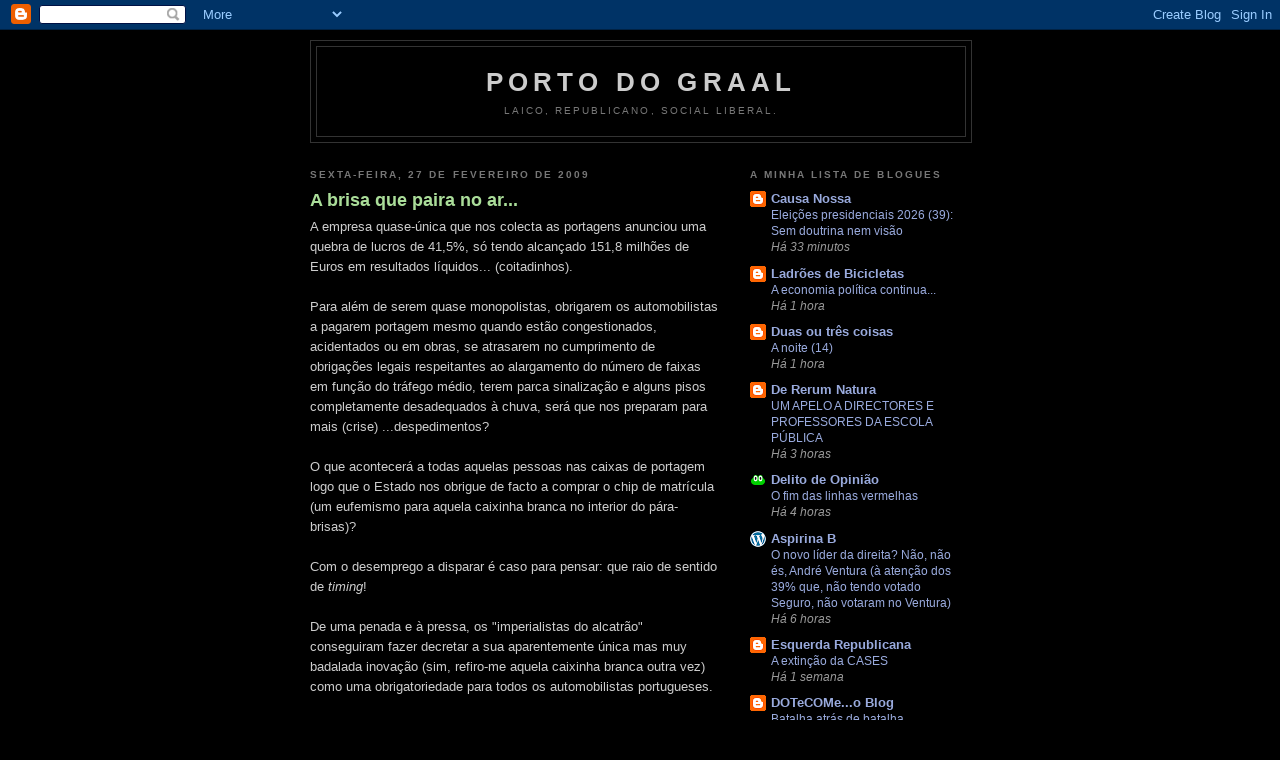

--- FILE ---
content_type: text/html; charset=UTF-8
request_url: https://portograale.blogspot.com/2009/02/brisa-que-paira-e-de-fazer-chorar-as.html
body_size: 16338
content:
<!DOCTYPE html>
<html dir='ltr' xmlns='http://www.w3.org/1999/xhtml' xmlns:b='http://www.google.com/2005/gml/b' xmlns:data='http://www.google.com/2005/gml/data' xmlns:expr='http://www.google.com/2005/gml/expr'>
<head>
<link href='https://www.blogger.com/static/v1/widgets/2944754296-widget_css_bundle.css' rel='stylesheet' type='text/css'/>
<meta content='text/html; charset=UTF-8' http-equiv='Content-Type'/>
<meta content='blogger' name='generator'/>
<link href='https://portograale.blogspot.com/favicon.ico' rel='icon' type='image/x-icon'/>
<link href='http://portograale.blogspot.com/2009/02/brisa-que-paira-e-de-fazer-chorar-as.html' rel='canonical'/>
<link rel="alternate" type="application/atom+xml" title="Porto do Graal - Atom" href="https://portograale.blogspot.com/feeds/posts/default" />
<link rel="alternate" type="application/rss+xml" title="Porto do Graal - RSS" href="https://portograale.blogspot.com/feeds/posts/default?alt=rss" />
<link rel="service.post" type="application/atom+xml" title="Porto do Graal - Atom" href="https://www.blogger.com/feeds/2608085524332378100/posts/default" />

<link rel="alternate" type="application/atom+xml" title="Porto do Graal - Atom" href="https://portograale.blogspot.com/feeds/2853783171261494724/comments/default" />
<!--Can't find substitution for tag [blog.ieCssRetrofitLinks]-->
<meta content='http://portograale.blogspot.com/2009/02/brisa-que-paira-e-de-fazer-chorar-as.html' property='og:url'/>
<meta content='A brisa que paira no ar...' property='og:title'/>
<meta content='A empresa quase-única que nos colecta as portagens anunciou uma quebra de lucros de 41,5%, só tendo alcançado 151,8 milhões de Euros em resu...' property='og:description'/>
<title>Porto do Graal: A brisa que paira no ar...</title>
<style id='page-skin-1' type='text/css'><!--
/*
-----------------------------------------------
Blogger Template Style
Name:     Minima Black
Date:     26 Feb 2004
Updated by: Blogger Team
----------------------------------------------- */
/* Use this with templates/template-twocol.html */
body {
background:#000000;
margin:0;
color:#cccccc;
font: x-small "Trebuchet MS", Trebuchet, Verdana, Sans-serif;
font-size/* */:/**/small;
font-size: /**/small;
text-align: center;
}
a:link {
color:#99aadd;
text-decoration:none;
}
a:visited {
color:#aa77aa;
text-decoration:none;
}
a:hover {
color:#aadd99;
text-decoration:underline;
}
a img {
border-width:0;
}
/* Header
-----------------------------------------------
*/
#header-wrapper {
width:660px;
margin:0 auto 10px;
border:1px solid #333333;
}
#header-inner {
background-position: center;
margin-left: auto;
margin-right: auto;
}
#header {
margin: 5px;
border: 1px solid #333333;
text-align: center;
color:#cccccc;
}
#header h1 {
margin:5px 5px 0;
padding:15px 20px .25em;
line-height:1.2em;
text-transform:uppercase;
letter-spacing:.2em;
font: normal bold 200% 'Trebuchet MS',Trebuchet,Verdana,Sans-serif;
}
#header a {
color:#cccccc;
text-decoration:none;
}
#header a:hover {
color:#cccccc;
}
#header .description {
margin:0 5px 5px;
padding:0 20px 15px;
max-width:700px;
text-transform:uppercase;
letter-spacing:.2em;
line-height: 1.4em;
font: normal normal 78% 'Trebuchet MS', Trebuchet, Verdana, Sans-serif;
color: #777777;
}
#header img {
margin-left: auto;
margin-right: auto;
}
/* Outer-Wrapper
----------------------------------------------- */
#outer-wrapper {
width: 660px;
margin:0 auto;
padding:10px;
text-align:left;
font: normal normal 100% 'Trebuchet MS',Trebuchet,Verdana,Sans-serif;
}
#main-wrapper {
width: 410px;
float: left;
word-wrap: break-word; /* fix for long text breaking sidebar float in IE */
overflow: hidden;     /* fix for long non-text content breaking IE sidebar float */
}
#sidebar-wrapper {
width: 220px;
float: right;
word-wrap: break-word; /* fix for long text breaking sidebar float in IE */
overflow: hidden;     /* fix for long non-text content breaking IE sidebar float */
}
/* Headings
----------------------------------------------- */
h2 {
margin:1.5em 0 .75em;
font:normal bold 78% 'Trebuchet MS',Trebuchet,Arial,Verdana,Sans-serif;
line-height: 1.4em;
text-transform:uppercase;
letter-spacing:.2em;
color:#777777;
}
/* Posts
-----------------------------------------------
*/
h2.date-header {
margin:1.5em 0 .5em;
}
.post {
margin:.5em 0 1.5em;
border-bottom:1px dotted #333333;
padding-bottom:1.5em;
}
.post h3 {
margin:.25em 0 0;
padding:0 0 4px;
font-size:140%;
font-weight:normal;
line-height:1.4em;
color:#aadd99;
}
.post h3 a, .post h3 a:visited, .post h3 strong {
display:block;
text-decoration:none;
color:#aadd99;
font-weight:bold;
}
.post h3 strong, .post h3 a:hover {
color:#cccccc;
}
.post-body {
margin:0 0 .75em;
line-height:1.6em;
}
.post-body blockquote {
line-height:1.3em;
}
.post-footer {
margin: .75em 0;
color:#777777;
text-transform:uppercase;
letter-spacing:.1em;
font: normal normal 78% 'Trebuchet MS', Trebuchet, Arial, Verdana, Sans-serif;
line-height: 1.4em;
}
.comment-link {
margin-left:.6em;
}
.post img, table.tr-caption-container {
padding:4px;
border:1px solid #333333;
}
.tr-caption-container img {
border: none;
padding: 0;
}
.post blockquote {
margin:1em 20px;
}
.post blockquote p {
margin:.75em 0;
}
/* Comments
----------------------------------------------- */
#comments h4 {
margin:1em 0;
font-weight: bold;
line-height: 1.4em;
text-transform:uppercase;
letter-spacing:.2em;
color: #777777;
}
#comments-block {
margin:1em 0 1.5em;
line-height:1.6em;
}
#comments-block .comment-author {
margin:.5em 0;
}
#comments-block .comment-body {
margin:.25em 0 0;
}
#comments-block .comment-footer {
margin:-.25em 0 2em;
line-height: 1.4em;
text-transform:uppercase;
letter-spacing:.1em;
}
#comments-block .comment-body p {
margin:0 0 .75em;
}
.deleted-comment {
font-style:italic;
color:gray;
}
.feed-links {
clear: both;
line-height: 2.5em;
}
#blog-pager-newer-link {
float: left;
}
#blog-pager-older-link {
float: right;
}
#blog-pager {
text-align: center;
}
/* Sidebar Content
----------------------------------------------- */
.sidebar {
color: #999999;
line-height: 1.5em;
}
.sidebar ul {
list-style:none;
margin:0 0 0;
padding:0 0 0;
}
.sidebar li {
margin:0;
padding-top:0;
padding-right:0;
padding-bottom:.25em;
padding-left:15px;
text-indent:-15px;
line-height:1.5em;
}
.sidebar .widget, .main .widget {
border-bottom:1px dotted #333333;
margin:0 0 1.5em;
padding:0 0 1.5em;
}
.main .Blog {
border-bottom-width: 0;
}
/* Profile
----------------------------------------------- */
.profile-img {
float: left;
margin-top: 0;
margin-right: 5px;
margin-bottom: 5px;
margin-left: 0;
padding: 4px;
border: 1px solid #333333;
}
.profile-data {
margin:0;
text-transform:uppercase;
letter-spacing:.1em;
font: normal normal 78% 'Trebuchet MS', Trebuchet, Arial, Verdana, Sans-serif;
color: #777777;
font-weight: bold;
line-height: 1.6em;
}
.profile-datablock {
margin:.5em 0 .5em;
}
.profile-textblock {
margin: 0.5em 0;
line-height: 1.6em;
}
.profile-link {
font: normal normal 78% 'Trebuchet MS', Trebuchet, Arial, Verdana, Sans-serif;
text-transform: uppercase;
letter-spacing: .1em;
}
/* Footer
----------------------------------------------- */
#footer {
width:660px;
clear:both;
margin:0 auto;
padding-top:15px;
line-height: 1.6em;
text-transform:uppercase;
letter-spacing:.1em;
text-align: center;
}

--></style>
<link href='https://www.blogger.com/dyn-css/authorization.css?targetBlogID=2608085524332378100&amp;zx=7f3eb8a7-1a8b-48cd-a45f-112d8131e527' media='none' onload='if(media!=&#39;all&#39;)media=&#39;all&#39;' rel='stylesheet'/><noscript><link href='https://www.blogger.com/dyn-css/authorization.css?targetBlogID=2608085524332378100&amp;zx=7f3eb8a7-1a8b-48cd-a45f-112d8131e527' rel='stylesheet'/></noscript>
<meta name='google-adsense-platform-account' content='ca-host-pub-1556223355139109'/>
<meta name='google-adsense-platform-domain' content='blogspot.com'/>

<!-- data-ad-client=ca-pub-7532051038317434 -->

</head>
<body>
<div class='navbar section' id='navbar'><div class='widget Navbar' data-version='1' id='Navbar1'><script type="text/javascript">
    function setAttributeOnload(object, attribute, val) {
      if(window.addEventListener) {
        window.addEventListener('load',
          function(){ object[attribute] = val; }, false);
      } else {
        window.attachEvent('onload', function(){ object[attribute] = val; });
      }
    }
  </script>
<div id="navbar-iframe-container"></div>
<script type="text/javascript" src="https://apis.google.com/js/platform.js"></script>
<script type="text/javascript">
      gapi.load("gapi.iframes:gapi.iframes.style.bubble", function() {
        if (gapi.iframes && gapi.iframes.getContext) {
          gapi.iframes.getContext().openChild({
              url: 'https://www.blogger.com/navbar/2608085524332378100?po\x3d2853783171261494724\x26origin\x3dhttps://portograale.blogspot.com',
              where: document.getElementById("navbar-iframe-container"),
              id: "navbar-iframe"
          });
        }
      });
    </script><script type="text/javascript">
(function() {
var script = document.createElement('script');
script.type = 'text/javascript';
script.src = '//pagead2.googlesyndication.com/pagead/js/google_top_exp.js';
var head = document.getElementsByTagName('head')[0];
if (head) {
head.appendChild(script);
}})();
</script>
</div></div>
<div id='outer-wrapper'><div id='wrap2'>
<!-- skip links for text browsers -->
<span id='skiplinks' style='display:none;'>
<a href='#main'>skip to main </a> |
      <a href='#sidebar'>skip to sidebar</a>
</span>
<div id='header-wrapper'>
<div class='header section' id='header'><div class='widget Header' data-version='1' id='Header1'>
<div id='header-inner'>
<div class='titlewrapper'>
<h1 class='title'>
<a href='https://portograale.blogspot.com/'>
Porto do Graal
</a>
</h1>
</div>
<div class='descriptionwrapper'>
<p class='description'><span>laico, republicano, social liberal.</span></p>
</div>
</div>
</div></div>
</div>
<div id='content-wrapper'>
<div id='crosscol-wrapper' style='text-align:center'>
<div class='crosscol no-items section' id='crosscol'></div>
</div>
<div id='main-wrapper'>
<div class='main section' id='main'><div class='widget Blog' data-version='1' id='Blog1'>
<div class='blog-posts hfeed'>

          <div class="date-outer">
        
<h2 class='date-header'><span>sexta-feira, 27 de fevereiro de 2009</span></h2>

          <div class="date-posts">
        
<div class='post-outer'>
<div class='post hentry'>
<a name='2853783171261494724'></a>
<h3 class='post-title entry-title'>
<a href='https://portograale.blogspot.com/2009/02/brisa-que-paira-e-de-fazer-chorar-as.html'>A brisa que paira no ar...</a>
</h3>
<div class='post-header-line-1'></div>
<div class='post-body entry-content'>
<span style="font-family:arial;">A empresa quase-única que nos colecta as portagens anunciou uma quebra de lucros de 41,5%, só tendo alcançado 151,8 milhões de Euros em resultados líquidos... (coitadinhos).<br /><br />Para além de serem quase monopolistas, obrigarem os automobilistas a pagarem portagem mesmo quando estão congestionados, acidentados ou em obras, se atrasarem no cumprimento de obrigações legais respeitantes ao alargamento do número de faixas em função do tráfego médio, terem parca sinalização e alguns pisos completamente desadequados à chuva, será que nos preparam para mais (crise) </span><span style="font-family:arial;">...</span><span style="font-family:arial;">despedimentos?<br /><br />O que acontecerá a todas aquelas pessoas nas caixas de portagem logo que o Estado nos obrigue de facto a comprar o chip de matrícula (um eufemismo para aquela caixinha branca no interior do pára-brisas)?<br /><br />Com o desemprego a disparar é caso para pensar: que raio de sentido de <span style="font-style: italic;">timing</span>!<br /><br /></span><span style="font-family:arial;">De uma penada e à pressa, os "imperialistas do alcatrão" conseguiram fazer decretar a sua aparentemente única mas muy badalada inovação (sim, refiro-me aquela caixinha branca outra vez) como uma obrigatoriedade para todos os automobilistas portugueses.<br /><br />Ah... você não queria aquela coisa no pára-brisas? Pois olhe, vai ter de a mamar...e não é de borla.<br /><br />Você não utiliza auto-estradas porque no distrito de Bragança elas não existem? Olhe, pague e não bufe...<br /><br />A lição é dura, mas a moral é esta: enquanto nos acenam com a "liberdade de escolha" pode ser isto a que se referem</span>:<span style="font-family:arial;"> eles escolhem o preço, o onde e o como, e nós pagamos sem questionar.<br /><br />Crise? Qual crise?<br /><br />Assim será também na saúde, no ensino, nas águas e na energia, se lhes deitarem a mão entidades tão altruístas como as que comandam estes oligopólios.</span><br /><span style="font-family:arial;"><br /><br /><br /></span>
<div style='clear: both;'></div>
</div>
<div class='post-footer'>
<div class='post-footer-line post-footer-line-1'><span class='post-author vcard'>
Publicada por
<span class='fn'>Merlin</span>
</span>
<span class='post-timestamp'>
à(s)
<a class='timestamp-link' href='https://portograale.blogspot.com/2009/02/brisa-que-paira-e-de-fazer-chorar-as.html' rel='bookmark' title='permanent link'><abbr class='published' title='2009-02-27T09:12:00-08:00'>09:12</abbr></a>
</span>
<span class='post-comment-link'>
</span>
<span class='post-icons'>
<span class='item-control blog-admin pid-424365700'>
<a href='https://www.blogger.com/post-edit.g?blogID=2608085524332378100&postID=2853783171261494724&from=pencil' title='Editar mensagem'>
<img alt='' class='icon-action' height='18' src='https://resources.blogblog.com/img/icon18_edit_allbkg.gif' width='18'/>
</a>
</span>
</span>
<span class='post-backlinks post-comment-link'>
</span>
</div>
<div class='post-footer-line post-footer-line-2'><span class='post-labels'>
Etiquetas:
<a href='https://portograale.blogspot.com/search/label/Concorr%C3%AAncia' rel='tag'>Concorrência</a>
</span>
</div>
<div class='post-footer-line post-footer-line-3'><span class='post-location'>
</span>
</div>
</div>
</div>
<div class='comments' id='comments'>
<a name='comments'></a>
<h4>Sem comentários:</h4>
<div id='Blog1_comments-block-wrapper'>
<dl class='' id='comments-block'>
</dl>
</div>
<p class='comment-footer'>
<div class='comment-form'>
<a name='comment-form'></a>
<h4 id='comment-post-message'>Enviar um comentário</h4>
<p>
</p>
<a href='https://www.blogger.com/comment/frame/2608085524332378100?po=2853783171261494724&hl=pt-PT&saa=85391&origin=https://portograale.blogspot.com' id='comment-editor-src'></a>
<iframe allowtransparency='true' class='blogger-iframe-colorize blogger-comment-from-post' frameborder='0' height='410px' id='comment-editor' name='comment-editor' src='' width='100%'></iframe>
<script src='https://www.blogger.com/static/v1/jsbin/2830521187-comment_from_post_iframe.js' type='text/javascript'></script>
<script type='text/javascript'>
      BLOG_CMT_createIframe('https://www.blogger.com/rpc_relay.html');
    </script>
</div>
</p>
</div>
</div>

        </div></div>
      
</div>
<div class='blog-pager' id='blog-pager'>
<span id='blog-pager-newer-link'>
<a class='blog-pager-newer-link' href='https://portograale.blogspot.com/2009/02/falar-verdade-aos-portugueses-no.html' id='Blog1_blog-pager-newer-link' title='Mensagem mais recente'>Mensagem mais recente</a>
</span>
<span id='blog-pager-older-link'>
<a class='blog-pager-older-link' href='https://portograale.blogspot.com/2009/02/o-momento-da-verdade.html' id='Blog1_blog-pager-older-link' title='Mensagem antiga'>Mensagem antiga</a>
</span>
<a class='home-link' href='https://portograale.blogspot.com/'>Página inicial</a>
</div>
<div class='clear'></div>
<div class='post-feeds'>
<div class='feed-links'>
Subscrever:
<a class='feed-link' href='https://portograale.blogspot.com/feeds/2853783171261494724/comments/default' target='_blank' type='application/atom+xml'>Enviar feedback (Atom)</a>
</div>
</div>
</div></div>
</div>
<div id='sidebar-wrapper'>
<div class='sidebar section' id='sidebar'><div class='widget BlogList' data-version='1' id='BlogList1'>
<h2 class='title'>A minha Lista de blogues</h2>
<div class='widget-content'>
<div class='blog-list-container' id='BlogList1_container'>
<ul id='BlogList1_blogs'>
<li style='display: block;'>
<div class='blog-icon'>
<img data-lateloadsrc='https://lh3.googleusercontent.com/blogger_img_proxy/AEn0k_uOVLLr2lki-UbKkRs9dliRPuvKV0pqduQRXiWrr12lPap7HBwD2cxUcITXKvTYBIzXZEOufqprhqfQoogLJvA_7Ej_cY7ddU0wn3pa0Ug=s16-w16-h16' height='16' width='16'/>
</div>
<div class='blog-content'>
<div class='blog-title'>
<a href='https://causa-nossa.blogspot.com/' target='_blank'>
Causa Nossa</a>
</div>
<div class='item-content'>
<span class='item-title'>
<a href='https://causa-nossa.blogspot.com/2026/01/eleicoes-presidenciais-2026-39-sem.html' target='_blank'>
Eleições presidenciais 2026 (39): Sem doutrina nem visão
</a>
</span>
<div class='item-time'>
Há 33 minutos
</div>
</div>
</div>
<div style='clear: both;'></div>
</li>
<li style='display: block;'>
<div class='blog-icon'>
<img data-lateloadsrc='https://lh3.googleusercontent.com/blogger_img_proxy/AEn0k_sbybRRRcWrNpEiOwU5YR1SMBKhLY8R0AAjmM4jCBaUBe2sKiJyVPcfSSU5vy-6pOQT5p_pl4fQUvBsN6Y1kKoSAW85KftSwJInWhu-M31JLFtgUemRpQ=s16-w16-h16' height='16' width='16'/>
</div>
<div class='blog-content'>
<div class='blog-title'>
<a href='http://ladroesdebicicletas.blogspot.com/' target='_blank'>
Ladrões de Bicicletas</a>
</div>
<div class='item-content'>
<span class='item-title'>
<a href='http://ladroesdebicicletas.blogspot.com/2026/01/a-economia-politica-continua.html' target='_blank'>
A economia política continua...
</a>
</span>
<div class='item-time'>
Há 1 hora
</div>
</div>
</div>
<div style='clear: both;'></div>
</li>
<li style='display: block;'>
<div class='blog-icon'>
<img data-lateloadsrc='https://lh3.googleusercontent.com/blogger_img_proxy/AEn0k_sO8LPpSvr1oSDjb-4X_gZLUI1mBVBWlMMKK5GNuOnV9ImVO-oc1SHHbJcCjgZIkLwR4FWvB66JUfJ7O5B1V5EJurKA-szF2dq6k2jMafjsbg=s16-w16-h16' height='16' width='16'/>
</div>
<div class='blog-content'>
<div class='blog-title'>
<a href='https://duas-ou-tres.blogspot.com/' target='_blank'>
Duas ou três coisas</a>
</div>
<div class='item-content'>
<span class='item-title'>
<a href='https://duas-ou-tres.blogspot.com/2026/01/a-noite-14.html' target='_blank'>
A noite (14)
</a>
</span>
<div class='item-time'>
Há 1 hora
</div>
</div>
</div>
<div style='clear: both;'></div>
</li>
<li style='display: block;'>
<div class='blog-icon'>
<img data-lateloadsrc='https://lh3.googleusercontent.com/blogger_img_proxy/AEn0k_tjZ413wzPTVDByfEbGFzfl2My5h_FP8z3fGz9ZeM0qcyjpXvQogj16B5zAxnoO5K4NtVm2iOvpzEElz9l2iieg_aa_X5gfODordT_xmDMYFg=s16-w16-h16' height='16' width='16'/>
</div>
<div class='blog-content'>
<div class='blog-title'>
<a href='https://dererummundi.blogspot.com/' target='_blank'>
De Rerum Natura</a>
</div>
<div class='item-content'>
<span class='item-title'>
<a href='https://dererummundi.blogspot.com/2026/01/um-apelo-directores-e-professores-da.html' target='_blank'>
UM APELO A DIRECTORES E PROFESSORES DA ESCOLA PÚBLICA
</a>
</span>
<div class='item-time'>
Há 3 horas
</div>
</div>
</div>
<div style='clear: both;'></div>
</li>
<li style='display: block;'>
<div class='blog-icon'>
<img data-lateloadsrc='https://lh3.googleusercontent.com/blogger_img_proxy/AEn0k_vyEQcQXSZZqdHUrEDIQgSazuLg8tmDUzCzxm6myqtIVm7LzRxaFBSY6dBoLY9dKw3soYK4XO-8GZjLlZwI7Ey9zwqoJ_FC-aTqcexlkoTJP-HfvA=s16-w16-h16' height='16' width='16'/>
</div>
<div class='blog-content'>
<div class='blog-title'>
<a href='https://delitodeopiniao.blogs.sapo.pt/' target='_blank'>
Delito de Opinião</a>
</div>
<div class='item-content'>
<span class='item-title'>
<a href='https://delitodeopiniao.blogs.sapo.pt/o-fim-das-linhas-vermelhas-19145012' target='_blank'>
O fim das linhas vermelhas
</a>
</span>
<div class='item-time'>
Há 4 horas
</div>
</div>
</div>
<div style='clear: both;'></div>
</li>
<li style='display: block;'>
<div class='blog-icon'>
<img data-lateloadsrc='https://lh3.googleusercontent.com/blogger_img_proxy/AEn0k_tdAX8hO2YKA5t0q4QT3SJFE9VSevINu2OZIFMJ2JQzW-3QgQT_eL4gO8RNhPe8WoI62tw2vLVA5zZ_X__Ls1-Dz4iC=s16-w16-h16' height='16' width='16'/>
</div>
<div class='blog-content'>
<div class='blog-title'>
<a href='https://aspirinab.com' target='_blank'>
Aspirina B</a>
</div>
<div class='item-content'>
<span class='item-title'>
<a href='https://aspirinab.com/penelope/o-novo-lider-da-direita-nao-nao-es-andre-ventura-a-atencao-do-39-que-nao-tendo-votado-seguro-nao-votaram-no-ventura/?utm_source=rss&utm_medium=rss&utm_campaign=o-novo-lider-da-direita-nao-nao-es-andre-ventura-a-atencao-do-39-que-nao-tendo-votado-seguro-nao-votaram-no-ventura' target='_blank'>
O novo líder da direita? Não, não és, André Ventura (à atenção dos 39% que, 
não tendo votado Seguro, não votaram no Ventura)
</a>
</span>
<div class='item-time'>
Há 6 horas
</div>
</div>
</div>
<div style='clear: both;'></div>
</li>
<li style='display: block;'>
<div class='blog-icon'>
<img data-lateloadsrc='https://lh3.googleusercontent.com/blogger_img_proxy/AEn0k_szA2xJ53BUley95miIwc9KA3e5ebIdingH9q3eFso5MDxjbVrUXylP4g1F-Nq1zHIGhtXex2rMlrmRCTpvRnkJLL8M3v_lOLhi0eDMPlNLGdWf9cu_q0U=s16-w16-h16' height='16' width='16'/>
</div>
<div class='blog-content'>
<div class='blog-title'>
<a href='http://esquerda-republicana.blogspot.com/' target='_blank'>
Esquerda Republicana</a>
</div>
<div class='item-content'>
<span class='item-title'>
<a href='http://esquerda-republicana.blogspot.com/2026/01/a-extincao-da-cases.html' target='_blank'>
A extinção da CASES
</a>
</span>
<div class='item-time'>
Há 1 semana
</div>
</div>
</div>
<div style='clear: both;'></div>
</li>
<li style='display: block;'>
<div class='blog-icon'>
<img data-lateloadsrc='https://lh3.googleusercontent.com/blogger_img_proxy/AEn0k_uuFDYWge8J_-ozuJMwgyxkH5xYhNj55unkLQ7p84HGT6ZrkS1Xd2xgGXsRElnSOFxctTVi2_bclA1quM76qN584BBNU4AJoA8dcw=s16-w16-h16' height='16' width='16'/>
</div>
<div class='blog-content'>
<div class='blog-title'>
<a href='http://dotecome.blogspot.com/' target='_blank'>
DOTeCOMe...o Blog</a>
</div>
<div class='item-content'>
<span class='item-title'>
<a href='http://dotecome.blogspot.com/2025/12/batalha-atras-de-batalha.html' target='_blank'>
Batalha atrás de batalha
</a>
</span>
<div class='item-time'>
Há 2 semanas
</div>
</div>
</div>
<div style='clear: both;'></div>
</li>
<li style='display: block;'>
<div class='blog-icon'>
<img data-lateloadsrc='https://lh3.googleusercontent.com/blogger_img_proxy/AEn0k_sTTGsLfCfV1sAZ-0guAZUoViqvWXRe8-xaUzew4bdOZvpqhYQynE_bmmEo855nNnOpxeLAXhijlkiQeR6eadpGNk1Gwkg=s16-w16-h16' height='16' width='16'/>
</div>
<div class='blog-content'>
<div class='blog-title'>
<a href='https://ruitavares.net' target='_blank'>
ruitavares.net</a>
</div>
<div class='item-content'>
<span class='item-title'>
<a href='https://ruitavares.net/2025/11/assine-pelo-jorge/' target='_blank'>
Assine pelo Jorge
</a>
</span>
<div class='item-time'>
Há 2 meses
</div>
</div>
</div>
<div style='clear: both;'></div>
</li>
<li style='display: block;'>
<div class='blog-icon'>
<img data-lateloadsrc='https://lh3.googleusercontent.com/blogger_img_proxy/AEn0k_vy9RIkNYR7yPi8RUvGClFn2gw0T7xYuyIshdxGV5pyQqjdzuSJya1iRVALp0JHyQ9CPwBEMXPtK4Ehp3bueDIpD6W3jMTykZCQneUA=s16-w16-h16' height='16' width='16'/>
</div>
<div class='blog-content'>
<div class='blog-title'>
<a href='http://viasfacto.blogspot.com/' target='_blank'>
Vias de Facto</a>
</div>
<div class='item-content'>
<span class='item-title'>
<a href='http://viasfacto.blogspot.com/2025/03/encontros-do-nadadouro-2025-minha.html' target='_blank'>
Encontros do Nadadouro 2025 - a minha intervenção
</a>
</span>
<div class='item-time'>
Há 9 meses
</div>
</div>
</div>
<div style='clear: both;'></div>
</li>
<li style='display: block;'>
<div class='blog-icon'>
<img data-lateloadsrc='https://lh3.googleusercontent.com/blogger_img_proxy/AEn0k_tyin39i_M_TJ5fjcUcj9IwQ82aEOmc7JOffwKMVjvp40KVQx-cJ9LXG9PmMMdplwZwFxtsUAvgAjdUA5rbNGk1U9rlckRUojMJdnHn=s16-w16-h16' height='16' width='16'/>
</div>
<div class='blog-content'>
<div class='blog-title'>
<a href='https://jugular.blogs.sapo.pt/' target='_blank'>
jugular</a>
</div>
<div class='item-content'>
<span class='item-title'>
<a href='https://jugular.blogs.sapo.pt/for-sale-3945573' target='_blank'>
for sale
</a>
</span>
<div class='item-time'>
Há 11 meses
</div>
</div>
</div>
<div style='clear: both;'></div>
</li>
<li style='display: block;'>
<div class='blog-icon'>
<img data-lateloadsrc='https://lh3.googleusercontent.com/blogger_img_proxy/AEn0k_t_NDEDfhuhewwm0bsX0ICebDlj_taKDGxy1Ijg_56gw4hM6CpTOL5gCh0lNWggPK5w-aEQmmkalWKY_qALvsimjsY8p54QEIQ=s16-w16-h16' height='16' width='16'/>
</div>
<div class='blog-content'>
<div class='blog-title'>
<a href='https://antonioparente.pt' target='_blank'>
Nexo</a>
</div>
<div class='item-content'>
<span class='item-title'>
<a href='https://antonioparente.pt/2024/07/01/pequeno-teste/' target='_blank'>
Pequeno Teste
</a>
</span>
<div class='item-time'>
Há 1 ano
</div>
</div>
</div>
<div style='clear: both;'></div>
</li>
<li style='display: block;'>
<div class='blog-icon'>
<img data-lateloadsrc='https://lh3.googleusercontent.com/blogger_img_proxy/AEn0k_tELe8BdDtX9t6MTOsoc1RWzYXCE9CSbFDw0wLxUEvFkdVWhEzXfzLjxQ0f2mZfVLhJbHP1btxLpCaNkmAuJA9LuEryinhW8fcfbc0tkSHbtw=s16-w16-h16' height='16' width='16'/>
</div>
<div class='blog-content'>
<div class='blog-title'>
<a href='https://daliteratura.blogspot.com/' target='_blank'>
Da Literatura</a>
</div>
<div class='item-content'>
<span class='item-title'>
<a href='https://daliteratura.blogspot.com/2023/07/blog-post.html' target='_blank'>
</a>
</span>
<div class='item-time'>
Há 2 anos
</div>
</div>
</div>
<div style='clear: both;'></div>
</li>
<li style='display: block;'>
<div class='blog-icon'>
<img data-lateloadsrc='https://lh3.googleusercontent.com/blogger_img_proxy/AEn0k_vFoup76nV5MX8_k9AltwwIX2qHEEM1ogWgXrE4Qj1V7CsdBKm7M6d-7frnhIMKILDoyKacoPQI8Mj6Cm75TcGYCREth8kg=s16-w16-h16' height='16' width='16'/>
</div>
<div class='blog-content'>
<div class='blog-title'>
<a href='http://triplecrisis.com' target='_blank'>
TripleCrisis</a>
</div>
<div class='item-content'>
<span class='item-title'>
<a href='http://triplecrisis.com/magical-thinking-on-fertilizer-and-climate-change/' target='_blank'>
Magical Thinking on Fertilizer and Climate Change
</a>
</span>
<div class='item-time'>
Há 4 anos
</div>
</div>
</div>
<div style='clear: both;'></div>
</li>
<li style='display: block;'>
<div class='blog-icon'>
<img data-lateloadsrc='https://lh3.googleusercontent.com/blogger_img_proxy/AEn0k_sqiNn_P9kXWnK5WGsLoT4qUYPPdBOuXdVpXnXKtS-fRctbyNh8xh6U5iZ3uuJ07M85Z9M9Wcz4FJwjB_Tv-5CXWaoZ4pFX5zBsFYlvUA=s16-w16-h16' height='16' width='16'/>
</div>
<div class='blog-content'>
<div class='blog-title'>
<a href='https://pedrolains.typepad.com/pedrolains/' target='_blank'>
Pedro Lains</a>
</div>
<div class='item-content'>
<span class='item-title'>
<a href='https://pedrolains.typepad.com/pedrolains/2020/12/actual-organiza%C3%A7%C3%A3o-do-blogue.html' target='_blank'>
Actual organização do blogue
</a>
</span>
<div class='item-time'>
Há 5 anos
</div>
</div>
</div>
<div style='clear: both;'></div>
</li>
<li style='display: block;'>
<div class='blog-icon'>
<img data-lateloadsrc='https://lh3.googleusercontent.com/blogger_img_proxy/AEn0k_u5OYmTVPdo70JQOYDu737ZDlTL5Vm4Y3cBLXa6XCU7RJrNHLjn3tp6DRkye5Ek7osQwWqHxDrKZtAQEHNnJ0GvQ9p0Ff1Ndbp2zQN4DP4xKD8=s16-w16-h16' height='16' width='16'/>
</div>
<div class='blog-content'>
<div class='blog-title'>
<a href='https://horoscopobam.jimdofree.com/' target='_blank'>
Arrastão</a>
</div>
<div class='item-content'>
<span class='item-title'>
<a href='https://horoscopobam.jimdofree.com/' target='_blank'>
No feed items at the moment
</a>
</span>
<div class='item-time'>
Há 5 anos
</div>
</div>
</div>
<div style='clear: both;'></div>
</li>
<li style='display: block;'>
<div class='blog-icon'>
<img data-lateloadsrc='https://lh3.googleusercontent.com/blogger_img_proxy/AEn0k_tDzi-jtC1I_vpedQLDuHutSPNfnSLdP14MgAQb1g77FHB5c3BTJV1lvLVgnQJ6xtcHrUJ9dGsIfIRKndlxLsbJoaKl1xOYpBL_2PWKsLXUi76UgRDI=s16-w16-h16' height='16' width='16'/>
</div>
<div class='blog-content'>
<div class='blog-title'>
<a href='http://profundaignorancia.blogspot.com/' target='_blank'>
Da minha profunda ignorância</a>
</div>
<div class='item-content'>
<span class='item-title'>
<a href='http://profundaignorancia.blogspot.com/2019/12/rpp-smp-revisi-mentri-nadiem-tahun.html' target='_blank'>
Rpp Smp Revisi Mentri Nadiem Tahun Ajaran Baru
</a>
</span>
<div class='item-time'>
Há 6 anos
</div>
</div>
</div>
<div style='clear: both;'></div>
</li>
<li style='display: block;'>
<div class='blog-icon'>
<img data-lateloadsrc='https://lh3.googleusercontent.com/blogger_img_proxy/AEn0k_vOXMm6bRlT1mgY9JRC5Y1RFf3ce3i0EBWzWGaljSYd3SDpAV20jP6IVsYC6i0cKeYuMUMZj1-IgDUnlGOU1W7YfQ9PkFrvkOl_Lw=s16-w16-h16' height='16' width='16'/>
</div>
<div class='blog-content'>
<div class='blog-title'>
<a href='http://darussia.blogspot.com/' target='_blank'>
Da Rússia</a>
</div>
<div class='item-content'>
<span class='item-title'>
<a href='http://darussia.blogspot.com/2019/11/olhar-da-russia-para-o-mundo-10.html' target='_blank'>
Olhar da Rússia para o Mundo - 10
</a>
</span>
<div class='item-time'>
Há 6 anos
</div>
</div>
</div>
<div style='clear: both;'></div>
</li>
<li style='display: block;'>
<div class='blog-icon'>
<img data-lateloadsrc='https://lh3.googleusercontent.com/blogger_img_proxy/AEn0k_s77OTP7TvLiD1ABp4KOMsWZs3ojUcCS730eJLmwsUvPsovcoAFejMPhXl3eC5bn6Q7e8kfmocGLCvxb1sTdNOVSA=s16-w16-h16' height='16' width='16'/>
</div>
<div class='blog-content'>
<div class='blog-title'>
<a href='http://geoscopio.tv' target='_blank'>
Geoscópio</a>
</div>
<div class='item-content'>
<span class='item-title'>
<a href='http://geoscopio.tv/2019/06/07/this-is-what-i-would-do-if-i-wanted-to-sell-my-work-van/' target='_blank'>
This Is What I Would Do If I Wanted To Sell My Work Van
</a>
</span>
<div class='item-time'>
Há 6 anos
</div>
</div>
</div>
<div style='clear: both;'></div>
</li>
<li style='display: block;'>
<div class='blog-icon'>
<img data-lateloadsrc='https://lh3.googleusercontent.com/blogger_img_proxy/AEn0k_vd9tRAaRvvEiLNpZaBI1EdwpQFnksdUxfhPtyIbweJSDF_hB7aU3FbrewyUTbruR_v10VvkzM84NnIKgvhZ1hbO22zWBeZpZfGnlEfKgRRNh39=s16-w16-h16' height='16' width='16'/>
</div>
<div class='blog-content'>
<div class='blog-title'>
<a href='http://vistodaeconomia.blogspot.com/' target='_blank'>
Visto da Economia</a>
</div>
<div class='item-content'>
<span class='item-title'>
<a href='http://vistodaeconomia.blogspot.com/2019/03/a-carta-de-macron-aos-cidadaos-europeus.html' target='_blank'>
A carta de Macron aos cidadãos europeus
</a>
</span>
<div class='item-time'>
Há 6 anos
</div>
</div>
</div>
<div style='clear: both;'></div>
</li>
<li style='display: block;'>
<div class='blog-icon'>
<img data-lateloadsrc='https://lh3.googleusercontent.com/blogger_img_proxy/AEn0k_vCQ9XxQco8NwmBr2oGuUUdkieBiQ7O0YyZf3B7w94V9NEmeNa2ZSRuPZYk1wdl9OoX_uo4UUm1XNTwI3D6gd_3hylnPr6LuxphqfnCwg=s16-w16-h16' height='16' width='16'/>
</div>
<div class='blog-content'>
<div class='blog-title'>
<a href='https://bruxelas.blogs.sapo.pt/' target='_blank'>
Bruxelas</a>
</div>
<div class='item-content'>
<span class='item-title'>
<a href='https://bruxelas.blogs.sapo.pt/eleicao-do-proximo-parlamento-europeu-549452' target='_blank'>
Eleição do próximo Parlamento Europeu
</a>
</span>
<div class='item-time'>
Há 7 anos
</div>
</div>
</div>
<div style='clear: both;'></div>
</li>
<li style='display: block;'>
<div class='blog-icon'>
<img data-lateloadsrc='https://lh3.googleusercontent.com/blogger_img_proxy/AEn0k_tiKgQCbn6iCTdk4T6jjSiEFy7FZkN0tEPtt6tXC5UiU70jflLOIR8Apd5tER2fb4VAy7oztxd2OvDOnF_2JTgdktYK18GBsUpNC4E4vln2CQ=s16-w16-h16' height='16' width='16'/>
</div>
<div class='blog-content'>
<div class='blog-title'>
<a href='https://krugman.blogs.nytimes.com' target='_blank'>
Paul Krugman</a>
</div>
<div class='item-content'>
<span class='item-title'>
<a href='https://krugman.blogs.nytimes.com/2017/12/06/the-blog-moves-on/' target='_blank'>
The Blog Moves On
</a>
</span>
<div class='item-time'>
Há 8 anos
</div>
</div>
</div>
<div style='clear: both;'></div>
</li>
<li style='display: block;'>
<div class='blog-icon'>
<img data-lateloadsrc='https://lh3.googleusercontent.com/blogger_img_proxy/AEn0k_s2gJ4dXGZ543MM_G3-vQ5jze0zRk9bRxiZFZlZoM7J1qe7e9VvxlVHJW6AyxBWcP2WRxCiBVAuZwuObj5Nt1XcH81DNw=s16-w16-h16' height='16' width='16'/>
</div>
<div class='blog-content'>
<div class='blog-title'>
<a href='http://janelanaweb.com' target='_blank'>
Janela na web</a>
</div>
<div class='item-content'>
<span class='item-title'>
<a href='http://janelanaweb.com/trends/balanco-do-ano-de-2015-compacto-de-artigos-no-expresso-online/' target='_blank'>
Balanço do ano de 2015 &#8211; compacto de artigos no Expresso online
</a>
</span>
<div class='item-time'>
Há 10 anos
</div>
</div>
</div>
<div style='clear: both;'></div>
</li>
<li style='display: block;'>
<div class='blog-icon'>
<img data-lateloadsrc='https://lh3.googleusercontent.com/blogger_img_proxy/AEn0k_tBnahgikKhuw2ODFvLxocp9S6EHW0lsU_3PkP5S1UEutezS1hun-t8ve8wAHEdTaF2Ig639f5T2GGrsSe7Wdtz32obbHB9UVSTpa-A6zuaNqk=s16-w16-h16' height='16' width='16'/>
</div>
<div class='blog-content'>
<div class='blog-title'>
<a href='http://casabranca2008.blogspot.com/' target='_blank'>
Casa Branca</a>
</div>
<div class='item-content'>
<span class='item-title'>
<a href='http://casabranca2008.blogspot.com/2015/12/concrete-resurfacing-made-simple-11.html' target='_blank'>
Concrete Resurfacing Made Simple - 11 Things You Need To Know
</a>
</span>
<div class='item-time'>
Há 10 anos
</div>
</div>
</div>
<div style='clear: both;'></div>
</li>
<li style='display: block;'>
<div class='blog-icon'>
<img data-lateloadsrc='https://lh3.googleusercontent.com/blogger_img_proxy/AEn0k_vzC7tGy1cuYPxJdQpP7E5iGqZ7lVSXOXc_wG--lhZsSuzh7Y9ltNNXnn4tUwicbHhTXVvawb-Bbqzppu-LcmGmJwdsqpTVaqGlW6ha4sk=s16-w16-h16' height='16' width='16'/>
</div>
<div class='blog-content'>
<div class='blog-title'>
<a href='http://corporacoes.blogspot.com/' target='_blank'>
Câmara Corporativa</a>
</div>
<div class='item-content'>
<span class='item-title'>
<a href='http://corporacoes.blogspot.com/2015/12/no-dia-10.html' target='_blank'>
No dia 10
</a>
</span>
<div class='item-time'>
Há 10 anos
</div>
</div>
</div>
<div style='clear: both;'></div>
</li>
<li style='display: block;'>
<div class='blog-icon'>
<img data-lateloadsrc='https://lh3.googleusercontent.com/blogger_img_proxy/AEn0k_uM_gqjq1WWuMpJvTvXSoNXdyLFno70J8C416p20y0-RwGd6QOPW6XXwiBMSOsra-xrU5krcg-jefFdKfC0IPM7wes73Lv7lWNr_IbobscjpIiw=s16-w16-h16' height='16' width='16'/>
</div>
<div class='blog-content'>
<div class='blog-title'>
<a href='http://avesso-do-avesso.blogspot.com/' target='_blank'>
o Avesso do Avesso</a>
</div>
<div class='item-content'>
<span class='item-title'>
<a href='http://avesso-do-avesso.blogspot.com/2015/09/se-alguem-lhe-falar-em-momento-isso-e.html' target='_blank'>
Se alguém lhe falar em "momento", isso é impulso
</a>
</span>
<div class='item-time'>
Há 10 anos
</div>
</div>
</div>
<div style='clear: both;'></div>
</li>
<li style='display: block;'>
<div class='blog-icon'>
<img data-lateloadsrc='https://lh3.googleusercontent.com/blogger_img_proxy/AEn0k_s1IPafYTiPWKTDW5X9KdebYrFXoCEcOiA6eVTQfbBJa2t2bklqAVopTIVK1-VM8kLqq1Ht90Lw8j-gXgBqM-8BEzHxJ20oc9xk5oZjTkxt5Mn-cFOFu0U=s16-w16-h16' height='16' width='16'/>
</div>
<div class='blog-content'>
<div class='blog-title'>
<a href='http://theportugueseeconomy.blogspot.com/' target='_blank'>
The Portuguese Economy</a>
</div>
<div class='item-content'>
<span class='item-title'>
<a href='http://theportugueseeconomy.blogspot.com/2014/07/employed-unemployed-and-labor-force-in.html' target='_blank'>
Employed, Unemployed and the Labor Force in Portugal
</a>
</span>
<div class='item-time'>
Há 11 anos
</div>
</div>
</div>
<div style='clear: both;'></div>
</li>
<li style='display: block;'>
<div class='blog-icon'>
<img data-lateloadsrc='https://lh3.googleusercontent.com/blogger_img_proxy/AEn0k_t7d6gFJ5gU_iyuPzH2K3keDM99gdVipIozEDR_l8sz047zZWHeEh1PT5LTKfzTLTvdEKkz6OTQKQ_DYi4r0KUVahW5PN1ntYGGXLP-OXeWqA=s16-w16-h16' height='16' width='16'/>
</div>
<div class='blog-content'>
<div class='blog-title'>
<a href='http://margensdeerro.blogspot.com/' target='_blank'>
Margens de erro</a>
</div>
<div class='item-content'>
<span class='item-title'>
<a href='http://margensdeerro.blogspot.com/2013/08/this-blog-has-moved-este-blogue-mudou-se.html' target='_blank'>
This blog has moved / Este blogue mudou-se
</a>
</span>
<div class='item-time'>
Há 12 anos
</div>
</div>
</div>
<div style='clear: both;'></div>
</li>
<li style='display: block;'>
<div class='blog-icon'>
<img data-lateloadsrc='https://lh3.googleusercontent.com/blogger_img_proxy/AEn0k_sZWgmHiGH4aU3dPKo0T2vXuegFkB64A2TFgZwfqa66lB9ISZAGwgoyDje5tFr8ZCtRFqoGuQQg_rFzZHSzKQSF-qh_rnqXtu_fVhE=s16-w16-h16' height='16' width='16'/>
</div>
<div class='blog-content'>
<div class='blog-title'>
<a href='http://www.newsneconomics.com/' target='_blank'>
News N Economics</a>
</div>
<div class='item-content'>
<span class='item-title'>
<a href='http://www.newsneconomics.com/2011/09/rebecca-wilder-is-moving-to.html' target='_blank'>
Rebecca Wilder is moving to the EconoMonitors
</a>
</span>
<div class='item-time'>
Há 14 anos
</div>
</div>
</div>
<div style='clear: both;'></div>
</li>
<li style='display: block;'>
<div class='blog-icon'>
<img data-lateloadsrc='https://lh3.googleusercontent.com/blogger_img_proxy/AEn0k_tQp4NWwB3rI6V_e2x_2zAhEiKcfEm6JwQYvx2lQadouk2bUUGYM1Flbrj-KOx4F0FxPcBvo4p0EbqnQYzmelOX5w2S8cEkv-1ohAXEhur6RCgm9dVm=s16-w16-h16' height='16' width='16'/>
</div>
<div class='blog-content'>
<div class='blog-title'>
<a href='https://albergueespanhol.blogs.sapo.pt/' target='_blank'>
Albergue Espanhol</a>
</div>
<div class='item-content'>
<span class='item-title'>
<a href='https://albergueespanhol.blogs.sapo.pt/1227615.html' target='_blank'>
Lançamento do Forte Apache
</a>
</span>
<div class='item-time'>
Há 14 anos
</div>
</div>
</div>
<div style='clear: both;'></div>
</li>
<li style='display: block;'>
<div class='blog-icon'>
<img data-lateloadsrc='https://lh3.googleusercontent.com/blogger_img_proxy/AEn0k_u0MHdgFRXhSsg022Oh0lAfWKLQvfRswcR30VUHjnBuLLlebYIX_lfjsia8fzJLgJGMCl8aq66Opk_mPt0zsfEzXUrD=s16-w16-h16' height='16' width='16'/>
</div>
<div class='blog-content'>
<div class='blog-title'>
<a href='http://e.conomia.info/' target='_blank'>
e.conomia.info</a>
</div>
<div class='item-content'>
<span class='item-title'>
<a href='http://e.conomia.info/artigos/1660/um-ate-breve' target='_blank'>
Um até breve [1]
</a>
</span>
<div class='item-time'>
Há 15 anos
</div>
</div>
</div>
<div style='clear: both;'></div>
</li>
<li style='display: block;'>
<div class='blog-icon'>
<img data-lateloadsrc='https://lh3.googleusercontent.com/blogger_img_proxy/AEn0k_tLCDS7fJ5aelWVlmdXO5CgalGYw9N1BEWg5qUfubHGMmRK517CqLX09shK09m8GEV7QYUhBgWMT6KKMrAwbAuuF9BbHyzWIZXYag=s16-w16-h16' height='16' width='16'/>
</div>
<div class='blog-content'>
<div class='blog-title'>
<a href='http://claudio-carvalho.com/wp-content/plugins/nextgen-gallery/xml/media-rss.php' target='_blank'>
Statu Quo - O humanismo progressista no centro da cidadania política...</a>
</div>
<div class='item-content'>
<span class='item-title'>
<!--Can't find substitution for tag [item.itemTitle]-->
</span>
<div class='item-time'>
<!--Can't find substitution for tag [item.timePeriodSinceLastUpdate]-->
</div>
</div>
</div>
<div style='clear: both;'></div>
</li>
<li style='display: block;'>
<div class='blog-icon'>
<img data-lateloadsrc='https://lh3.googleusercontent.com/blogger_img_proxy/AEn0k_uMwRSpJPO6VIkknC15ESJdIH9MeU7nZ7HAPTqvkLq9TkryUxy5Hrk8tJmXj6hri9DPoL-8xRxeIcLAWLmIAykETqThN_cNJSZL6v4QOQ=s16-w16-h16' height='16' width='16'/>
</div>
<div class='blog-content'>
<div class='blog-title'>
<a href='http://legoergosum.blogspot.com/feeds/posts/default' target='_blank'>
As Minhas Leituras</a>
</div>
<div class='item-content'>
<span class='item-title'>
<!--Can't find substitution for tag [item.itemTitle]-->
</span>
<div class='item-time'>
<!--Can't find substitution for tag [item.timePeriodSinceLastUpdate]-->
</div>
</div>
</div>
<div style='clear: both;'></div>
</li>
<li style='display: block;'>
<div class='blog-icon'>
<img data-lateloadsrc='https://lh3.googleusercontent.com/blogger_img_proxy/AEn0k_vY1Z9cuN4o4B8FXqR46M35kOhTShd-DfG9VsPqxQyizWJSjIUwosW-CyINhHFswI_TkurJCmFWV8bmVto40WYd7vaooQ=s16-w16-h16' height='16' width='16'/>
</div>
<div class='blog-content'>
<div class='blog-title'>
<a href='http://www.pordata.pt/' target='_blank'>
www.pordata.pt</a>
</div>
<div class='item-content'>
<span class='item-title'>
<!--Can't find substitution for tag [item.itemTitle]-->
</span>
<div class='item-time'>
<!--Can't find substitution for tag [item.timePeriodSinceLastUpdate]-->
</div>
</div>
</div>
<div style='clear: both;'></div>
</li>
<li style='display: block;'>
<div class='blog-icon'>
<img data-lateloadsrc='https://lh3.googleusercontent.com/blogger_img_proxy/AEn0k_sCqyOgiH6BrE_jUx63n6PwNOjwQgePFkMMdyUWNPNvhMPESddGfWC9lQ7Gbm2RLQQovKhr6vpSzk1yhsnr1aRAYkeLTkujInU=s16-w16-h16' height='16' width='16'/>
</div>
<div class='blog-content'>
<div class='blog-title'>
<a href='http://www.rgemonitor.com/roubini-monitor/feed' target='_blank'>
Nouriel Roubini's Global EconoMonitor</a>
</div>
<div class='item-content'>
<span class='item-title'>
<!--Can't find substitution for tag [item.itemTitle]-->
</span>
<div class='item-time'>
<!--Can't find substitution for tag [item.timePeriodSinceLastUpdate]-->
</div>
</div>
</div>
<div style='clear: both;'></div>
</li>
</ul>
<div class='clear'></div>
</div>
</div>
</div><div class='widget AdSense' data-version='1' id='AdSense1'>
<div class='widget-content'>
<script type="text/javascript"><!--
google_ad_client="pub-7532051038317434";
google_ad_host="pub-1556223355139109";
google_ad_host_channel="00000";
google_alternate_ad_url="http://www.blogger.com/img/blogger_ad180x150.html";
google_ad_width=180;
google_ad_height=150;
google_ad_format="180x150_as";
google_ad_type="text_image";
google_color_border="000000";
google_color_bg="000000";
google_color_link="777777";
google_color_url="99AADD";
google_color_text="999999";
//--></script>
<script type="text/javascript" src="//pagead2.googlesyndication.com/pagead/show_ads.js">
</script>
<div class='clear'></div>
</div>
</div><div class='widget BlogArchive' data-version='1' id='BlogArchive2'>
<h2>Arquivo do blogue</h2>
<div class='widget-content'>
<div id='ArchiveList'>
<div id='BlogArchive2_ArchiveList'>
<ul class='hierarchy'>
<li class='archivedate collapsed'>
<a class='toggle' href='javascript:void(0)'>
<span class='zippy'>

        &#9658;&#160;
      
</span>
</a>
<a class='post-count-link' href='https://portograale.blogspot.com/2010/'>
2010
</a>
<span class='post-count' dir='ltr'>(155)</span>
<ul class='hierarchy'>
<li class='archivedate collapsed'>
<a class='toggle' href='javascript:void(0)'>
<span class='zippy'>

        &#9658;&#160;
      
</span>
</a>
<a class='post-count-link' href='https://portograale.blogspot.com/2010/05/'>
maio
</a>
<span class='post-count' dir='ltr'>(27)</span>
</li>
</ul>
<ul class='hierarchy'>
<li class='archivedate collapsed'>
<a class='toggle' href='javascript:void(0)'>
<span class='zippy'>

        &#9658;&#160;
      
</span>
</a>
<a class='post-count-link' href='https://portograale.blogspot.com/2010/04/'>
abril
</a>
<span class='post-count' dir='ltr'>(24)</span>
</li>
</ul>
<ul class='hierarchy'>
<li class='archivedate collapsed'>
<a class='toggle' href='javascript:void(0)'>
<span class='zippy'>

        &#9658;&#160;
      
</span>
</a>
<a class='post-count-link' href='https://portograale.blogspot.com/2010/03/'>
março
</a>
<span class='post-count' dir='ltr'>(34)</span>
</li>
</ul>
<ul class='hierarchy'>
<li class='archivedate collapsed'>
<a class='toggle' href='javascript:void(0)'>
<span class='zippy'>

        &#9658;&#160;
      
</span>
</a>
<a class='post-count-link' href='https://portograale.blogspot.com/2010/02/'>
fevereiro
</a>
<span class='post-count' dir='ltr'>(34)</span>
</li>
</ul>
<ul class='hierarchy'>
<li class='archivedate collapsed'>
<a class='toggle' href='javascript:void(0)'>
<span class='zippy'>

        &#9658;&#160;
      
</span>
</a>
<a class='post-count-link' href='https://portograale.blogspot.com/2010/01/'>
janeiro
</a>
<span class='post-count' dir='ltr'>(36)</span>
</li>
</ul>
</li>
</ul>
<ul class='hierarchy'>
<li class='archivedate expanded'>
<a class='toggle' href='javascript:void(0)'>
<span class='zippy toggle-open'>

        &#9660;&#160;
      
</span>
</a>
<a class='post-count-link' href='https://portograale.blogspot.com/2009/'>
2009
</a>
<span class='post-count' dir='ltr'>(366)</span>
<ul class='hierarchy'>
<li class='archivedate collapsed'>
<a class='toggle' href='javascript:void(0)'>
<span class='zippy'>

        &#9658;&#160;
      
</span>
</a>
<a class='post-count-link' href='https://portograale.blogspot.com/2009/12/'>
dezembro
</a>
<span class='post-count' dir='ltr'>(20)</span>
</li>
</ul>
<ul class='hierarchy'>
<li class='archivedate collapsed'>
<a class='toggle' href='javascript:void(0)'>
<span class='zippy'>

        &#9658;&#160;
      
</span>
</a>
<a class='post-count-link' href='https://portograale.blogspot.com/2009/11/'>
novembro
</a>
<span class='post-count' dir='ltr'>(35)</span>
</li>
</ul>
<ul class='hierarchy'>
<li class='archivedate collapsed'>
<a class='toggle' href='javascript:void(0)'>
<span class='zippy'>

        &#9658;&#160;
      
</span>
</a>
<a class='post-count-link' href='https://portograale.blogspot.com/2009/10/'>
outubro
</a>
<span class='post-count' dir='ltr'>(38)</span>
</li>
</ul>
<ul class='hierarchy'>
<li class='archivedate collapsed'>
<a class='toggle' href='javascript:void(0)'>
<span class='zippy'>

        &#9658;&#160;
      
</span>
</a>
<a class='post-count-link' href='https://portograale.blogspot.com/2009/09/'>
setembro
</a>
<span class='post-count' dir='ltr'>(32)</span>
</li>
</ul>
<ul class='hierarchy'>
<li class='archivedate collapsed'>
<a class='toggle' href='javascript:void(0)'>
<span class='zippy'>

        &#9658;&#160;
      
</span>
</a>
<a class='post-count-link' href='https://portograale.blogspot.com/2009/08/'>
agosto
</a>
<span class='post-count' dir='ltr'>(46)</span>
</li>
</ul>
<ul class='hierarchy'>
<li class='archivedate collapsed'>
<a class='toggle' href='javascript:void(0)'>
<span class='zippy'>

        &#9658;&#160;
      
</span>
</a>
<a class='post-count-link' href='https://portograale.blogspot.com/2009/07/'>
julho
</a>
<span class='post-count' dir='ltr'>(23)</span>
</li>
</ul>
<ul class='hierarchy'>
<li class='archivedate collapsed'>
<a class='toggle' href='javascript:void(0)'>
<span class='zippy'>

        &#9658;&#160;
      
</span>
</a>
<a class='post-count-link' href='https://portograale.blogspot.com/2009/06/'>
junho
</a>
<span class='post-count' dir='ltr'>(6)</span>
</li>
</ul>
<ul class='hierarchy'>
<li class='archivedate collapsed'>
<a class='toggle' href='javascript:void(0)'>
<span class='zippy'>

        &#9658;&#160;
      
</span>
</a>
<a class='post-count-link' href='https://portograale.blogspot.com/2009/05/'>
maio
</a>
<span class='post-count' dir='ltr'>(31)</span>
</li>
</ul>
<ul class='hierarchy'>
<li class='archivedate collapsed'>
<a class='toggle' href='javascript:void(0)'>
<span class='zippy'>

        &#9658;&#160;
      
</span>
</a>
<a class='post-count-link' href='https://portograale.blogspot.com/2009/04/'>
abril
</a>
<span class='post-count' dir='ltr'>(35)</span>
</li>
</ul>
<ul class='hierarchy'>
<li class='archivedate collapsed'>
<a class='toggle' href='javascript:void(0)'>
<span class='zippy'>

        &#9658;&#160;
      
</span>
</a>
<a class='post-count-link' href='https://portograale.blogspot.com/2009/03/'>
março
</a>
<span class='post-count' dir='ltr'>(44)</span>
</li>
</ul>
<ul class='hierarchy'>
<li class='archivedate expanded'>
<a class='toggle' href='javascript:void(0)'>
<span class='zippy toggle-open'>

        &#9660;&#160;
      
</span>
</a>
<a class='post-count-link' href='https://portograale.blogspot.com/2009/02/'>
fevereiro
</a>
<span class='post-count' dir='ltr'>(56)</span>
<ul class='posts'>
<li><a href='https://portograale.blogspot.com/2009/02/economia-chernobyl-delirios-nocturnos.html'>Chernobyl económico</a></li>
<li><a href='https://portograale.blogspot.com/2009/02/falar-verdade-aos-portugueses-no.html'>&quot;Falar verdade aos portugueses&quot;, no Facebook?</a></li>
<li><a href='https://portograale.blogspot.com/2009/02/brisa-que-paira-e-de-fazer-chorar-as.html'>A brisa que paira no ar...</a></li>
<li><a href='https://portograale.blogspot.com/2009/02/o-momento-da-verdade.html'>O momento da verdade?</a></li>
<li><a href='https://portograale.blogspot.com/2009/02/euro-apocalipse-now.html'>Euro: apocalipse now?</a></li>
<li><a href='https://portograale.blogspot.com/2009/02/nuclear-sim-mas.html'>Nuclear: sim, mas...</a></li>
<li><a href='https://portograale.blogspot.com/2009/02/latifundios-solares.html'>Latifundios solares</a></li>
<li><a href='https://portograale.blogspot.com/2009/02/emigrante.html'>Emigrante +</a></li>
<li><a href='https://portograale.blogspot.com/2009/02/revisitando-reforma-da-educacao.html'>Revisitando a reforma da educação</a></li>
<li><a href='https://portograale.blogspot.com/2009/02/ibetek-uma-ideia-para-as-economias.html'>Ibetek: uma ideia para as economias Ibéricas</a></li>
<li><a href='https://portograale.blogspot.com/2009/02/sobre-o-imposto-robin-dos-bosques.html'>Sobre o imposto &quot;Robin dos bosques&quot;</a></li>
<li><a href='https://portograale.blogspot.com/2009/02/as-universidades-que-nos-nao-temos.html'>As universidades que nós não temos</a></li>
<li><a href='https://portograale.blogspot.com/2009/02/fixacao-absoluta-no-curto-prazo-e-os.html'>A obsessão do curto prazo...e seus resultados</a></li>
<li><a href='https://portograale.blogspot.com/2009/02/sobre-cegueira.html'>Prego a fundo</a></li>
<li><a href='https://portograale.blogspot.com/2009/02/e-agora-europa.html'>E agora, Europa?</a></li>
<li><a href='https://portograale.blogspot.com/2009/02/os-lobos-que-uivam.html'>Os lobos que uivam</a></li>
<li><a href='https://portograale.blogspot.com/2009/02/o-que-eles-nao-viram.html'>O que eles não viram</a></li>
<li><a href='https://portograale.blogspot.com/2009/02/pais-em-estado-de-citius.html'>País em estado de CITIUS</a></li>
<li><a href='https://portograale.blogspot.com/2009/02/combate-oleodependencia.html'>Combate à óleodependência</a></li>
<li><a href='https://portograale.blogspot.com/2009/02/biodiesel.html'>Biodiesel</a></li>
<li><a href='https://portograale.blogspot.com/2009/02/investir-nas-pessoas.html'>Investir nas pessoas</a></li>
<li><a href='https://portograale.blogspot.com/2009/02/crooks-and-liars.html'>Crooks and liars</a></li>
<li><a href='https://portograale.blogspot.com/2009/02/warren-buffet.html'>Warren Buffet</a></li>
<li><a href='https://portograale.blogspot.com/2009/02/barack-obama-sobre-os-novos-reis.html'>Barack Obama sobre os &quot;novos reis&quot;</a></li>
<li><a href='https://portograale.blogspot.com/2009/02/potencial-trans-fronteirico.html'>Potencial trans-fronteiriço</a></li>
<li><a href='https://portograale.blogspot.com/2009/02/o-neo-liberalismo-nao-e-uma-fatalidade.html'>O neo-liberalismo não é uma fatalidade</a></li>
<li><a href='https://portograale.blogspot.com/2009/02/o-climax-da-crise.html'>O climax da crise</a></li>
<li><a href='https://portograale.blogspot.com/2009/02/as-alternativas-ao-mba.html'>As alternativas ao MBA</a></li>
<li><a href='https://portograale.blogspot.com/2009/02/sair-do-buraco.html'>Sair do buraco...</a></li>
<li><a href='https://portograale.blogspot.com/2009/02/os-culpados-desta-crise.html'>Os culpados desta crise?</a></li>
<li><a href='https://portograale.blogspot.com/2009/02/quem-vos-avisa.html'>Quem vos avisa...</a></li>
<li><a href='https://portograale.blogspot.com/2009/02/lideranca-e-diferente-de-chefia-ii.html'>Liderança é diferente de chefia II</a></li>
<li><a href='https://portograale.blogspot.com/2009/02/os-novos-reis.html'>Os novos &quot;reis&quot;</a></li>
<li><a href='https://portograale.blogspot.com/2009/02/invistam-na-nossa-saude.html'>Invistam na nossa saúde</a></li>
<li><a href='https://portograale.blogspot.com/2009/02/tudo-na-boa.html'>Tudo na boa...</a></li>
<li><a href='https://portograale.blogspot.com/2009/02/liberais-mas-nao-muito.html'>Liberais... mas não muito...</a></li>
<li><a href='https://portograale.blogspot.com/2009/02/globalizacao-vista-por-stiglitz.html'>A globalização vista por Stiglitz</a></li>
<li><a href='https://portograale.blogspot.com/2009/02/o-prefacio-de-parthasarathi-do-wealth.html'>O prefácio de Parthasarathi do &quot;Wealth of Nations&quot;</a></li>
<li><a href='https://portograale.blogspot.com/2009/02/para-uma-economia-mais-verde.html'>Para uma economia mais verde</a></li>
<li><a href='https://portograale.blogspot.com/2009/02/as-causas-da-pobreza.html'>As causas da pobreza</a></li>
<li><a href='https://portograale.blogspot.com/2009/02/bandeiras-verdes.html'>Bandeiras verdes!</a></li>
<li><a href='https://portograale.blogspot.com/2009/02/salarios-dos-presidentes.html'>Salários dos presidentes</a></li>
<li><a href='https://portograale.blogspot.com/2009/02/mao-invisivel.html'>A mão invísivel...</a></li>
<li><a href='https://portograale.blogspot.com/2009/02/o-derradeiro-negocio.html'>O derradeiro negócio...</a></li>
<li><a href='https://portograale.blogspot.com/2009/02/mais-evasao-fiscal.html'>Mais evasão fiscal...</a></li>
<li><a href='https://portograale.blogspot.com/2009/02/formacao-em-gestao.html'>Formação em gestão</a></li>
<li><a href='https://portograale.blogspot.com/2009/02/anacronismos.html'>Anacronismos</a></li>
<li><a href='https://portograale.blogspot.com/2009/02/ainda-evasao-fiscal.html'>Ainda a evasão fiscal</a></li>
<li><a href='https://portograale.blogspot.com/2009/02/lideranca-e-diferente-de-chefia.html'>Liderança é diferente de chefia</a></li>
<li><a href='https://portograale.blogspot.com/2009/02/aeroporto.html'>Aeroporto</a></li>
<li><a href='https://portograale.blogspot.com/2009/02/formacao-profissional.html'>Formação profissional</a></li>
<li><a href='https://portograale.blogspot.com/2009/02/reabilitacao-urbana-mais-acessivel.html'>Reabilitação urbana mais acessível</a></li>
<li><a href='https://portograale.blogspot.com/2009/02/porto-do-graal_19.html'>Porto do Graal</a></li>
<li><a href='https://portograale.blogspot.com/2009/02/avaliacoes-de-doutorados.html'>Avaliações de doutorados</a></li>
<li><a href='https://portograale.blogspot.com/2009/02/as-micro-empresas-de-base-tecnologica.html'>As micro empresas de base tecnológica</a></li>
<li><a href='https://portograale.blogspot.com/2009/02/e-o-brasil-aqui-tao-perto.html'>E o Brasil aqui tão perto....</a></li>
</ul>
</li>
</ul>
</li>
</ul>
</div>
</div>
<div class='clear'></div>
</div>
</div><div class='widget Profile' data-version='1' id='Profile2'>
<h2>Acerca de mim</h2>
<div class='widget-content'>
<a href='https://www.blogger.com/profile/15873909575956241935'><img alt='A minha foto' class='profile-img' height='53' src='//blogger.googleusercontent.com/img/b/R29vZ2xl/AVvXsEjFYtvGhoNxBxk37QtqEcc2pWwribFWI3HhhArBRMqVArXjkY0_qIWa773i2CeyH1Jk0N3wdGw0dLNuL8DTkBupH84FPUTzjXtmgPc_jsvlQHQ1LiAMwZrBBIpBMzq1zg/s220/mc.bmp' width='80'/></a>
<dl class='profile-datablock'>
<dt class='profile-data'>
<a class='profile-name-link g-profile' href='https://www.blogger.com/profile/15873909575956241935' rel='author' style='background-image: url(//www.blogger.com/img/logo-16.png);'>
Merlin
</a>
</dt>
<dd class='profile-textblock'>Não sei quantas almas tenho. Cada momento mudei. Continuamente me estranho. Nunca me vi nem acabei.
De tanto ser, só tenho alma.
Quem tem  alma não tem calma.
Quem vê é só o que vê,
Quem sente não é quem é,
Atento ao que sou e vejo,
Torno-me eles e não eu.
Cada meu sonho ou desejo
É do que nasce e não meu.
Sou minha própria paisagem;
Assisto à minha passagem,
Diverso, móbil e só,
Não sei sentir-me onde estou.
Por isso, alheio, vou lendo
Como páginas, meu ser.
O que segue não prevendo,
O que passou a esquecer.
Noto à margem do que li
O que julguei que senti.
Releio e digo: &#171;Fui  eu?&#187;
Deus sabe, porque o escreveu.


Fernando Pessoa</dd>
</dl>
<a class='profile-link' href='https://www.blogger.com/profile/15873909575956241935' rel='author'>Ver o meu perfil completo</a>
<div class='clear'></div>
</div>
</div></div>
</div>
<!-- spacer for skins that want sidebar and main to be the same height-->
<div class='clear'>&#160;</div>
</div>
<!-- end content-wrapper -->
<div id='footer-wrapper'>
<div class='footer no-items section' id='footer'></div>
</div>
</div></div>
<!-- end outer-wrapper -->
<!-- Site Meter XHTML Strict 1.0 -->
<script src="//s34.sitemeter.com/js/counter.js?site=s34churchill" type="text/javascript">
</script>
<!-- Copyright (c)2009 Site Meter -->

<script type="text/javascript" src="https://www.blogger.com/static/v1/widgets/3845888474-widgets.js"></script>
<script type='text/javascript'>
window['__wavt'] = 'AOuZoY44Ap4aP3_i6psv52VjklX_OpUbtA:1768838521615';_WidgetManager._Init('//www.blogger.com/rearrange?blogID\x3d2608085524332378100','//portograale.blogspot.com/2009/02/brisa-que-paira-e-de-fazer-chorar-as.html','2608085524332378100');
_WidgetManager._SetDataContext([{'name': 'blog', 'data': {'blogId': '2608085524332378100', 'title': 'Porto do Graal', 'url': 'https://portograale.blogspot.com/2009/02/brisa-que-paira-e-de-fazer-chorar-as.html', 'canonicalUrl': 'http://portograale.blogspot.com/2009/02/brisa-que-paira-e-de-fazer-chorar-as.html', 'homepageUrl': 'https://portograale.blogspot.com/', 'searchUrl': 'https://portograale.blogspot.com/search', 'canonicalHomepageUrl': 'http://portograale.blogspot.com/', 'blogspotFaviconUrl': 'https://portograale.blogspot.com/favicon.ico', 'bloggerUrl': 'https://www.blogger.com', 'hasCustomDomain': false, 'httpsEnabled': true, 'enabledCommentProfileImages': false, 'gPlusViewType': 'FILTERED_POSTMOD', 'adultContent': false, 'analyticsAccountNumber': '', 'encoding': 'UTF-8', 'locale': 'pt-PT', 'localeUnderscoreDelimited': 'pt_pt', 'languageDirection': 'ltr', 'isPrivate': false, 'isMobile': false, 'isMobileRequest': false, 'mobileClass': '', 'isPrivateBlog': false, 'isDynamicViewsAvailable': true, 'feedLinks': '\x3clink rel\x3d\x22alternate\x22 type\x3d\x22application/atom+xml\x22 title\x3d\x22Porto do Graal - Atom\x22 href\x3d\x22https://portograale.blogspot.com/feeds/posts/default\x22 /\x3e\n\x3clink rel\x3d\x22alternate\x22 type\x3d\x22application/rss+xml\x22 title\x3d\x22Porto do Graal - RSS\x22 href\x3d\x22https://portograale.blogspot.com/feeds/posts/default?alt\x3drss\x22 /\x3e\n\x3clink rel\x3d\x22service.post\x22 type\x3d\x22application/atom+xml\x22 title\x3d\x22Porto do Graal - Atom\x22 href\x3d\x22https://www.blogger.com/feeds/2608085524332378100/posts/default\x22 /\x3e\n\n\x3clink rel\x3d\x22alternate\x22 type\x3d\x22application/atom+xml\x22 title\x3d\x22Porto do Graal - Atom\x22 href\x3d\x22https://portograale.blogspot.com/feeds/2853783171261494724/comments/default\x22 /\x3e\n', 'meTag': '', 'adsenseClientId': 'ca-pub-7532051038317434', 'adsenseHostId': 'ca-host-pub-1556223355139109', 'adsenseHasAds': true, 'adsenseAutoAds': false, 'boqCommentIframeForm': true, 'loginRedirectParam': '', 'view': '', 'dynamicViewsCommentsSrc': '//www.blogblog.com/dynamicviews/4224c15c4e7c9321/js/comments.js', 'dynamicViewsScriptSrc': '//www.blogblog.com/dynamicviews/f9a985b7a2d28680', 'plusOneApiSrc': 'https://apis.google.com/js/platform.js', 'disableGComments': true, 'interstitialAccepted': false, 'sharing': {'platforms': [{'name': 'Obter link', 'key': 'link', 'shareMessage': 'Obter link', 'target': ''}, {'name': 'Facebook', 'key': 'facebook', 'shareMessage': 'Partilhar no Facebook', 'target': 'facebook'}, {'name': 'D\xea a sua opini\xe3o!', 'key': 'blogThis', 'shareMessage': 'D\xea a sua opini\xe3o!', 'target': 'blog'}, {'name': 'X', 'key': 'twitter', 'shareMessage': 'Partilhar no X', 'target': 'twitter'}, {'name': 'Pinterest', 'key': 'pinterest', 'shareMessage': 'Partilhar no Pinterest', 'target': 'pinterest'}, {'name': 'Email', 'key': 'email', 'shareMessage': 'Email', 'target': 'email'}], 'disableGooglePlus': true, 'googlePlusShareButtonWidth': 0, 'googlePlusBootstrap': '\x3cscript type\x3d\x22text/javascript\x22\x3ewindow.___gcfg \x3d {\x27lang\x27: \x27pt_PT\x27};\x3c/script\x3e'}, 'hasCustomJumpLinkMessage': false, 'jumpLinkMessage': 'Ler mais', 'pageType': 'item', 'postId': '2853783171261494724', 'pageName': 'A brisa que paira no ar...', 'pageTitle': 'Porto do Graal: A brisa que paira no ar...'}}, {'name': 'features', 'data': {}}, {'name': 'messages', 'data': {'edit': 'Editar', 'linkCopiedToClipboard': 'Link copiado para a \xe1rea de transfer\xeancia!', 'ok': 'Ok', 'postLink': 'Link da mensagem'}}, {'name': 'template', 'data': {'name': 'custom', 'localizedName': 'Personalizado', 'isResponsive': false, 'isAlternateRendering': false, 'isCustom': true}}, {'name': 'view', 'data': {'classic': {'name': 'classic', 'url': '?view\x3dclassic'}, 'flipcard': {'name': 'flipcard', 'url': '?view\x3dflipcard'}, 'magazine': {'name': 'magazine', 'url': '?view\x3dmagazine'}, 'mosaic': {'name': 'mosaic', 'url': '?view\x3dmosaic'}, 'sidebar': {'name': 'sidebar', 'url': '?view\x3dsidebar'}, 'snapshot': {'name': 'snapshot', 'url': '?view\x3dsnapshot'}, 'timeslide': {'name': 'timeslide', 'url': '?view\x3dtimeslide'}, 'isMobile': false, 'title': 'A brisa que paira no ar...', 'description': 'A empresa quase-\xfanica que nos colecta as portagens anunciou uma quebra de lucros de 41,5%, s\xf3 tendo alcan\xe7ado 151,8 milh\xf5es de Euros em resu...', 'url': 'https://portograale.blogspot.com/2009/02/brisa-que-paira-e-de-fazer-chorar-as.html', 'type': 'item', 'isSingleItem': true, 'isMultipleItems': false, 'isError': false, 'isPage': false, 'isPost': true, 'isHomepage': false, 'isArchive': false, 'isLabelSearch': false, 'postId': 2853783171261494724}}]);
_WidgetManager._RegisterWidget('_NavbarView', new _WidgetInfo('Navbar1', 'navbar', document.getElementById('Navbar1'), {}, 'displayModeFull'));
_WidgetManager._RegisterWidget('_HeaderView', new _WidgetInfo('Header1', 'header', document.getElementById('Header1'), {}, 'displayModeFull'));
_WidgetManager._RegisterWidget('_BlogView', new _WidgetInfo('Blog1', 'main', document.getElementById('Blog1'), {'cmtInteractionsEnabled': false, 'lightboxEnabled': true, 'lightboxModuleUrl': 'https://www.blogger.com/static/v1/jsbin/1721043649-lbx__pt_pt.js', 'lightboxCssUrl': 'https://www.blogger.com/static/v1/v-css/828616780-lightbox_bundle.css'}, 'displayModeFull'));
_WidgetManager._RegisterWidget('_BlogListView', new _WidgetInfo('BlogList1', 'sidebar', document.getElementById('BlogList1'), {'numItemsToShow': 0, 'totalItems': 35}, 'displayModeFull'));
_WidgetManager._RegisterWidget('_AdSenseView', new _WidgetInfo('AdSense1', 'sidebar', document.getElementById('AdSense1'), {}, 'displayModeFull'));
_WidgetManager._RegisterWidget('_BlogArchiveView', new _WidgetInfo('BlogArchive2', 'sidebar', document.getElementById('BlogArchive2'), {'languageDirection': 'ltr', 'loadingMessage': 'A carregar\x26hellip;'}, 'displayModeFull'));
_WidgetManager._RegisterWidget('_ProfileView', new _WidgetInfo('Profile2', 'sidebar', document.getElementById('Profile2'), {}, 'displayModeFull'));
</script>
</body>
</html>

--- FILE ---
content_type: text/html; charset=utf-8
request_url: https://www.google.com/recaptcha/api2/aframe
body_size: 266
content:
<!DOCTYPE HTML><html><head><meta http-equiv="content-type" content="text/html; charset=UTF-8"></head><body><script nonce="VWnm3-4ndKhYk0L9i0atJA">/** Anti-fraud and anti-abuse applications only. See google.com/recaptcha */ try{var clients={'sodar':'https://pagead2.googlesyndication.com/pagead/sodar?'};window.addEventListener("message",function(a){try{if(a.source===window.parent){var b=JSON.parse(a.data);var c=clients[b['id']];if(c){var d=document.createElement('img');d.src=c+b['params']+'&rc='+(localStorage.getItem("rc::a")?sessionStorage.getItem("rc::b"):"");window.document.body.appendChild(d);sessionStorage.setItem("rc::e",parseInt(sessionStorage.getItem("rc::e")||0)+1);localStorage.setItem("rc::h",'1768838525380');}}}catch(b){}});window.parent.postMessage("_grecaptcha_ready", "*");}catch(b){}</script></body></html>